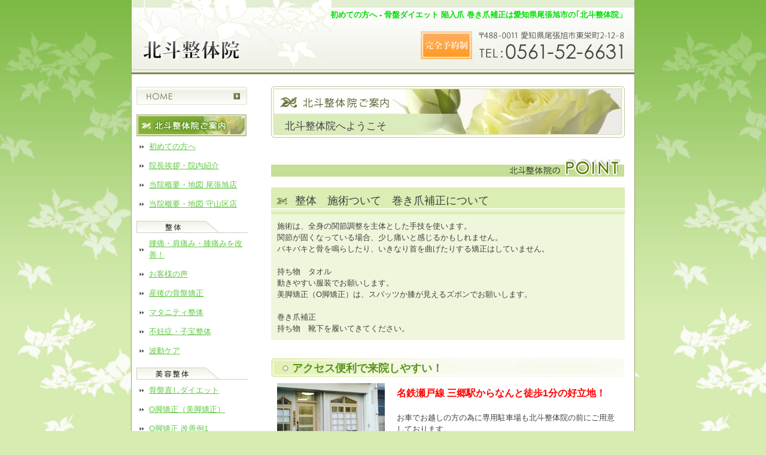

--- FILE ---
content_type: text/html; charset=utf-8
request_url: https://www.hokutoseitai.com/about/first.html
body_size: 6554
content:
<!DOCTYPE html PUBLIC "-//W3C//DTD XHTML 1.0 Transitional//EN" "http://www.w3.org/TR/xhtml1/DTD/xhtml1-transitional.dtd">
<html xmlns="http://www.w3.org/1999/xhtml" xml:lang="ja-jp" lang="ja-jp" dir="ltr">
<head>
	<base href="https://www.hokutoseitai.com/about/first.html" />
	<meta http-equiv="content-type" content="text/html; charset=utf-8" />
	<meta name="keywords" content=",尾張旭市,巻き爪,骨盤矯正,O脚矯正,守山区,整体院,波動セラピー" />
	<meta name="robots" content="index, follow" />
	<meta name="description" content="痛くない巻き爪補正「ぺディグラステクノロジー」が出来る整体院、愛知県尾張旭市と名古屋市守山区にある「北斗整体院」です。肩こりや腰痛の方への施術や、O脚矯正、産後太りが気になる方へおすすめの産後の骨盤矯正ダイエットも行っております。" />
	<title>初めての方へ - 骨盤ダイエット 陥入爪 巻き爪補正は愛知県尾張旭市の｢北斗整体院」</title>
	<link href="/templates/business/favicon.ico" rel="shortcut icon" type="image/vnd.microsoft.icon" />
	<link href="https://www.hokutoseitai.com/modules/mod_jf_mobilemenu/assets/jf_mm.min.css" rel="stylesheet" type="text/css" />
	<style type="text/css">
/* Multithumb 3.7.2 */
 .multithumb {}
.multithumb_blog {}
 .mtGallery {     margin: 5px;     align: center;     float: none;  }
 .mtCapStyle figcaption {     caption-side: bottom;    font-weight: bold;    color: black;      background-color: #ddd;    text-align:center; }@media(max-width:568px){.jf_mm_trigger,#jf_mm_menu{display:block}}
			.jf_mm_trigger{background-color:#60c941;color:#ffffff}
			.jf_mm_wrapper .levelHolderClass,.jf_mm_wrapper .jf_mm_inactive{background-color:#60c941}
			.jf_mm_wrapper li{background-color:#60c941}
			.jf_mm_wrapper li:hover{background-color:#ff9d3c}
			.jf_mm_wrapper .backItemClass{background-color:#ff9d3c}
			.jf_mm_wrapper .backItemClass:hover{background-color:#ff9d3c}
			.jf_mm_wrapper li,.jf_mm_wrapper li:last-child,.jf_mm_wrapper .backItemClass{border-color:#ffffff}
			.jf_mm_wrapper h2{color:#ff9d3c}
			.jf_mm_wrapper a,.jf_mm_wrapper a:hover{color:#ffffff}
			.jf_mm_wrapper .ltr,.jf_mm_wrapper .rtl{-webkit-box-shadow:5px 0 5px -5px #202020;-moz-box-shadow:5px 0 5px -5px #202020;box-shadow:5px 0 5px -5px #202020;}
		#jf_mm_menu.jf_hidden{display:none!important}
	</style>
	<script src="/media/jui/js/jquery.min.js" type="text/javascript"></script>
	<script src="/media/jui/js/jquery-noconflict.js" type="text/javascript"></script>
	<script src="/media/jui/js/jquery-migrate.min.js" type="text/javascript"></script>
	<script src="/media/jui/js/bootstrap.min.js" type="text/javascript"></script>
	<script src="https://www.hokutoseitai.com/modules/mod_jf_mobilemenu/assets/jquery.jf_multilevelpushmenu.min.js" type="text/javascript"></script>
	<script src="https://www.hokutoseitai.com/modules/mod_jf_mobilemenu/assets/jf_mm.min.js" type="text/javascript"></script>
	<script type="text/javascript">
var jf_mm_icons = [ 
					{itemID:"-"+"1217",fa_icon:"",img:"",style:""}
					
					
					
					
					
					
					
					
					
					
					
					
					
					
					
					
					
					
					
				];
				jQuery(document).ready(function($){$("#jf_mm_menu").jf_mm_menu()});
			var jf_mm_direction = "rtl";jQuery(document).ready(function($){$("#jf_mm_menu,.jf_mm_trigger").addClass("jf_mm_rtl")});var jf_mm_backBtnTxt = "戻る";!function(n){n(window).load(function(){n("#jf_mm_menu").removeClass("jf_hidden")})}(jQuery);
	</script>

<link rel="canonical" href="https://www.hokutoseitai.com/about/first.html" />
<link rel="stylesheet" href="/templates/business/css/normalize.css" type="text/css" media="print,screen" />
<link rel="stylesheet" href="/templates/business/css/template.css?20170427" type="text/css" media="print,screen" />
<link rel="stylesheet" href="/templates/business/css/bootstrap.min.css" type="text/css" />
<link rel="stylesheet" href="/templates/business/css/system.css" type="text/css" />
<link rel="stylesheet" href="/templates/business/font-awesome/css/font-awesome.min.css" type="text/css" />
            <script type="text/javascript">
        jQuery(window).resize(function(){
            var w = jQuery(window).width();
            var x = 600;
            if (w <= x) {
                jQuery(function(){
                    jQuery('.jf_mm_wrapper .parent a').click(function(e){
                        e.preventDefault();
                        return false;
                    })
                });
                jQuery(function(){
                    jQuery('.jf_mm_wrapper .backItemClass a').click(function(e){
                        e.preventDefault();
                        return false;
                    })
                });
            }
        }); 
    </script>

<script type="text/javascript" src="/templates/business/js/scroll.js"></script>
<script type="text/javascript" src="/templates/business/js/jquery.cookie.js"></script>
<script type="text/javascript">
function year() {  var data = new Date();  var now_year = data.getFullYear();  document.write(now_year);  }
</script>
</head>
<body id="first" class="background">
	<div id="outer">           
		<div id="jf_mm_menu" class=""><nav><h2><i class="fa fa-times"></i>メニュー</h2><ul>
<li class="item-1217"><a href="/" >ホーム</a><h2><i></i>ホーム</h2></li><li class="item-1218 divider deeper parent"><a class="separator ">北斗整体院ご案内</a><h2><i></i>北斗整体院ご案内</h2><ul class="nav-child unstyled small"><li class="item-1219 active"><a href="/about/first.html" >初めての方へ</a><h2><i></i>初めての方へ</h2></li><li class="item-1220"><a href="/about/msg.html" >院長挨拶・院内紹介</a><h2><i></i>院長挨拶・院内紹介</h2></li><li class="item-1221"><a href="/about/map-owari.html" >医院概要・地図　尾張旭店</a><h2><i></i>医院概要・地図　尾張旭店</h2></li><li class="item-1222"><a href="/about/map-moriyama.html" >医院概要・地図　守山区店</a><h2><i></i>医院概要・地図　守山区店</h2></li></ul></li><li class="item-1223 divider deeper parent"><a class="separator ">整体</a><h2><i></i>整体</h2><ul class="nav-child unstyled small"><li class="item-1224"><a href="/seitai/kaizein.html" >腰痛・肩こりの痛みを改善！</a><h2><i></i>腰痛・肩こりの痛みを改善！</h2></li><li class="item-1225"><a href="/seitai/voice.html" >患者様の声例</a><h2><i></i>患者様の声例</h2></li><li class="item-1226"><a href="/seitai/sango.html" >産後の骨盤矯正</a><h2><i></i>産後の骨盤矯正</h2></li><li class="item-1227"><a href="/seitai/maternity1.html" >マタニティ矯正</a><h2><i></i>マタニティ矯正</h2></li><li class="item-1228"><a href="/seitai/maternity2.html" >不妊症・子宝整体</a><h2><i></i>不妊症・子宝整体</h2></li><li class="item-1267"><a href="/seitai/therapy.html" >波動セラピー</a><h2><i></i>波動セラピー</h2></li></ul></li><li class="item-1229 divider deeper parent"><a class="separator ">美容整体</a><h2><i></i>美容整体</h2><ul class="nav-child unstyled small"><li class="item-1230"><a href="/beauty/diet.html" >骨盤直しダイエット</a><h2><i></i>骨盤直しダイエット</h2></li><li class="item-1231"><a href="/beauty/o-kyosei.html" >O脚矯正（美脚矯正）</a><h2><i></i>O脚矯正（美脚矯正）</h2></li><li class="item-1232"><a href="/beauty/o-example1.html" >O脚矯正 改善例1</a><h2><i></i>O脚矯正 改善例1</h2></li><li class="item-1233"><a href="/?Itemid=1207" >O脚矯正 改善例2</a><h2><i></i>O脚矯正 改善例2</h2></li></ul></li><li class="item-1234 divider deeper parent"><a class="separator ">施術案内</a><h2><i></i>施術案内</h2><ul class="nav-child unstyled small"><li class="item-1235"><a href="/makizume/care.html" >最新巻き爪ケア</a><h2><i></i>最新巻き爪ケア</h2></li><li class="item-1236"><a href="/makizume/care-keika1.html" >巻き爪患者様の経過1</a><h2><i></i>巻き爪患者様の経過1</h2></li><li class="item-1237"><a href="/makizume/care-keika2.html" >巻き爪患者様の経過2</a><h2><i></i>巻き爪患者様の経過2</h2></li><li class="item-1238"><a href="/makizume/care-keika3.html" >巻き爪患者様の経過3</a><h2><i></i>巻き爪患者様の経過3</h2></li><li class="item-1239"><a href="/?Itemid=1213" >巻き爪患者様の経過4</a><h2><i></i>巻き爪患者様の経過4</h2></li></ul></li><li class="item-1240 divider deeper parent"><a class="separator ">インフォメーション</a><h2><i></i>インフォメーション</h2><ul class="nav-child unstyled small"><li class="item-1241"><a href="/?Itemid=1215" >武当派拳法</a><h2><i></i>武当派拳法</h2></li><li class="item-1242"><a href="/info/link.html" >相互リンク</a><h2><i></i>相互リンク</h2></li></ul></li></ul></nav></div><div class="jf_mm_trigger"><i class="fa fa-bars"></i><p>メニュー</p></div><div class="jf_mm_backout"></div>

	</div>
 
<div id="all">
	<div id="wrapper">
		<div id="header-wrap" class="clr">
			<h1 id="h1title">初めての方へ - 骨盤ダイエット 陥入爪 巻き爪補正は愛知県尾張旭市の｢北斗整体院」</h1>
		    			    <div id="top">
					

<div class="custom pchidden"  >
	<div class="sp-logo"><img src="/images/top/hokuto.png" alt="北斗整体院" width="166" height="36" /></div>
<p><a href="tel:0561526631"><img src="/images/top/headertel.png" alt="〒488-0011 愛知県尾張旭市東栄町2-12-8 【TEL】0561-52-6631 完全予約制" width="340" height="47" /></a></p></div>

				</div>
		    		    <div id="social">
		</div>
	    </div>
	</div>

		       
		 
	      
	
	
	<div id="box-wrap" class="container clr">
		<div id="main-content" class="span_12">
				           <div id="leftbar-w" class="col span_3 clr">
	           		<div id="sidebar">
	            		<div class="module _menu ">
	    <div class="module-body">
    	<ul class="nav menu" id="sidemenu">
<li class="item-435 default"><a href="/" ><img src="/images/sidemenu/menu_home.jpg" alt="ホーム" /></a></li><li class="item-553 active divider deeper parent"><span class="separator "><img src="/images/sidemenu/menu_04_c.jpg" alt="北斗整体院ご案内" /></span>
<ul class="nav-child unstyled small"><li class="item-506 current active"><a href="/about/first.html" >初めての方へ</a></li><li class="item-1194"><a href="/about/msg.html" >院長挨拶・院内紹介</a></li><li class="item-1195"><a href="/about/map-owari.html" >当院概要・地図 尾張旭店</a></li><li class="item-1196"><a href="/about/map-moriyama.html" >当院概要・地図 守山区店</a></li></ul></li><li class="item-1197 divider deeper parent"><span class="separator "><img src="/images/sidemenu/menu_03-2.jpg" alt="整体" /></span>
<ul class="nav-child unstyled small"><li class="item-1198"><a href="/seitai/kaizein.html" >腰痛・肩痛み・膝痛みを改善！</a></li><li class="item-1199"><a href="/seitai/voice.html" >お客様の声</a></li><li class="item-1200"><a href="/seitai/sango.html" >産後の骨盤矯正</a></li><li class="item-1201"><a href="/seitai/maternity1.html" >マタニティ整体</a></li><li class="item-1202"><a href="/seitai/maternity2.html" >不妊症・子宝整体</a></li><li class="item-1266"><a href="/seitai/therapy.html" >波動ケア</a></li></ul></li><li class="item-1203 divider deeper parent"><span class="separator "><img src="/images/sidemenu/menu_02-2.jpg" alt="美容整体" /></span>
<ul class="nav-child unstyled small"><li class="item-1204"><a href="/beauty/diet.html" >骨盤直しダイエット</a></li><li class="item-1205"><a href="/beauty/o-kyosei.html" >O脚矯正（美脚矯正）</a></li><li class="item-1206"><a href="/beauty/o-example1.html" >O脚矯正 改善例1</a></li></ul></li><li class="item-1208 divider deeper parent"><span class="separator "><img src="/images/sidemenu/menu_01_c.jpg" alt="施術案内" /></span>
<ul class="nav-child unstyled small"><li class="item-1209"><a href="/makizume/care.html" >最新陥入爪・巻き爪ケア</a></li><li class="item-1210"><a href="/makizume/care-keika1.html" >巻き爪、陥入爪　実証例1</a></li><li class="item-1211"><a href="/makizume/care-keika2.html" >巻き爪、陥入爪　実証例2</a></li><li class="item-1212"><a href="/makizume/care-keika3.html" >巻き爪、陥入爪　実証例3</a></li></ul></li><li class="item-1214 divider deeper parent"><span class="separator "><img src="/images/sidemenu/menu_05_c.jpg" alt="インフォメーション" /></span>
<ul class="nav-child unstyled small"><li class="item-1216"><a href="/info/link.html" >相互リンク</a></li></ul></li></ul>
    </div>
</div>
<div class="module  ">
	    <div class="module-body">
    	

<div class="custom"  >
	<p><img src="/images/sidemenu/contact03.jpg" alt="北斗整体院" width="200" height="193" /></p></div>
    </div>
</div>

	            	</div>
	           </div>
	        			<div id="post" class="col span_9 clr">
		        <div id="comp-wrap">
			         
			    	<div id="system-message-container">
	</div>

			    	<div class="item-page">




        




	        

<p class="m-title_about">北斗整体院へようこそ</p>
<p class="mb10"><img src="/images/annai/title_p06_top.jpg"        width="590" height="43"    alt="北斗整体院のPOINT"   class="multithumb"      /></p>
<p class="title-02"><span class="midashi-pt">整体　施術ついて　巻き爪補正について</span></p>
<p class="pttxt mb30">施術は、全身の関節調整を主体とした手技を使います。<br /> 関節が固くなっている場合、少し痛いと感じるかもしれません。<br /> バキバキと骨を鳴らしたり、いきなり首を曲げたりする矯正はしていません。<br /><br /> 持ち物　タオル<br />動きやすい服装でお願いします。<br /> 美脚矯正（O脚矯正）は、スパッツか膝が見えるズボンでお願いします。<br /><br /> 巻き爪補正<br />持ち物　靴下を履いてきてください。</p>
<p class="title-03"><span class="pt">アクセス便利で来院しやすい！</span></p>
<table border="0" class=" w100p10 mb10" cellspacing="0" cellpadding="0">
<tbody>
<tr>
<td valign="top"><img src="/images/top/img_0101.jpg"        width="180" height="130"    alt="アクセス便利で来院しやすい！"   class="multithumb"      /></td>
<td>
<p><span style="font-size: 16px;"><strong><span style="color: #ff0000;">名鉄瀬戸線 三郷駅からなんと徒歩1分の好立地！</span></strong></span> <br /><br />お車でお越しの方の為に専用駐車場も北斗整体院の前にご用意しております。<br /><br /> 万が一道が分からない場合はお気軽にお電話ください。</p>
</td>
</tr>
</tbody>
</table>
<p class="title-03"><span class="pt">赤ちゃんがいても大丈夫！</span></p>
<table border="0" class=" w100p10 mb10" cellspacing="0" cellpadding="0">
<tbody>
<tr>
<td valign="top"><img src="/images/top/img_0102.jpg"        width="180" height="130"    alt="赤ちゃんがいても大丈夫！"   class="multithumb"      /></td>
<td>
<p>辛い痛みや、産後の骨盤矯正のために通いたくても小さなお子様がいるとなかなか動きづらいもの・・・</p>
<p>&nbsp;</p>
<p>北斗整体院では施術中にお母様と同じ施術室の中でお布団の上に寝かしておくことができます。</p>
<p>&nbsp;</p>
<p><span style="font-size: 16px; color: #ff0000;"></span>予約の際など、事前にお申し付けください。（お子様の頭にひくバスタオルをご用意ください。）<br /><br /><br /><br /><br /></p>
</td>
</tr>
</tbody>
</table>
<p class="title-03"><span class="pt">あなたの専属トレーナーに！</span></p>
<table border="0" class=" w100p10 mb10" cellspacing="0" cellpadding="0">
<tbody>
<tr>
<td valign="top"><img src="/images/top/img_0103.jpg"        width="180" height="130"    alt="あなたの専属トレーナーに！"   class="multithumb"      /></td>
<td>
<p>せっかく改善された症状・状態も続かなければ意味がない！<br /><br /> 北斗整体院では身体の状態をキープするために様々な<strong><span style="font-size: 16px; color: #ff0000;">指導やアドバイス</span></strong>をいたします。<br /><br /> 巻き爪・O脚矯正・骨盤矯正などの美容整体だけではなく、腰痛・肩こり・股関節等の下肢の痛みでも同じこと。<br /><br /> ゴルフ・テニスを続けたい！毎日デスクワーク、立ちっぱなしの仕事をしているなど一人一人のライフスタイルに合わせたアドバイスをし、快適な生活を送っていただけるようサポートいたします。</p>
</td>
</tr>
</tbody>
</table>
<p class="title-03 mb10"><span class="pt">親身になってご対応いたします</span></p>
<p class="mb30">お客様一人一人を自分の家族のように考え、適切なアドバイス・回復への道しるべを示します。<br /> 時にはちょっと耳が痛いことも言ってしまうかもしれません。<br /> お節介！と思われてしまう方はゴメンナサイ・・・。<br /><br /> でも本当に皆さまの痛み・悩みを取り除きたいという真剣な思いからなのです。</p>
<p class="title-02"><span class="midashi-pt">メニュー 料金表 　</span></p>
<p class="pttxt mb30">ブライダル美容整体（美顔矯正、頭蓋骨調整）+美容整体・・・・・・・・11,000円<br />O脚矯正　　　　　　　　　　　　　　　　　　　　　・・・・・・・・・・8,800円　　<br />初見料　（以下すべてに、かかります）　　　　　　　・・・・・・・・・1,100円<br />整体　　　　　　　　　　　　　　　　　　　　　　 　・・・・・・・・・7,150円<br />骨盤ダイエット　　　　　　　　　　　　　　　　　　・・・・・・・・・7,150円<br />産後骨盤矯正　　　　　　　　　　　　　　　　　　　・・・・・・・・・7,150円<br />子宝整体　　　　　　　　　　　　　　　　　　　　　・・・・・・・・・7,150円<br />マタニティ整体　　　　　　　　　　　　　　　　　　・・・・・・・・・7,150円<br /><br /></p>
<p class="pttxt mb30">※各施術料金についてはお気軽にお問い合わせください。　<strong><span style="font-size: 16px;">TEL：0561-52-6631</span></strong></p>
						    

	

</div>
			        			            <div id="content-bottom">           
							

<div class="custom fmenu"  >
	<p style="text-align: center;"><a href="/makizume/care.html">最新巻き爪ケア</a>｜<a href="/beauty/diet.html">骨盤直しダイエット</a>｜<a href="/beauty/o-kyosei.html">O脚矯正・骨盤矯正</a>｜<a href="/seitai/kaizein.html">腰痛・肩こりの痛みを改善！</a><br /> <a href="/about/first.html">北斗整体院へようこそ</a>｜<a href="/about/msg.html">院長挨拶・院内紹介</a>｜<a href="/about/map-owari.html">医院概要・地図</a>｜<a href="/seitai/voice.html">お客様の声</a></p></div>

			            </div>
			         
			    </div>
			</div>
				         
		</div>
	</div>
	<div id="footer-wrap">
					<div id="footer" class="container">
				<div class="module   col clr">
	    <div class="module-body">
    	

<div class="custom"  >
	<div class="login"><a href="/login.html">ログイン</a></div></div>
    </div>
</div>

	        </div>
	    	    	        <div class="copyright container">
	        	

<div class="custom"  >
	<p style="text-align: center;">Copyright ©
<script type="text/javascript" language="JavaScript">year();</script>
<span>北斗整体院</span> All Rights Reserved.</p></div>

	        </div>
	    	</div>
     
</div>
        <script>
  (function(i,s,o,g,r,a,m){i['GoogleAnalyticsObject']=r;i[r]=i[r]||function(){
  (i[r].q=i[r].q||[]).push(arguments)},i[r].l=1*new Date();a=s.createElement(o),
  m=s.getElementsByTagName(o)[0];a.async=1;a.src=g;m.parentNode.insertBefore(a,m)
  })(window,document,'script','https://www.google-analytics.com/analytics.js','ga');

  ga('create', 'UA-84505508-39', 'auto');
  ga('send', 'pageview');

</script>
<!-- Piwik -->
<script type="text/javascript">
  var _paq = _paq || [];
  _paq.push(["setDomains", ["*.www.hokutoseitai.com"]]);
  _paq.push(['trackPageView']);
  _paq.push(['enableLinkTracking']);
  (function() {
    var u="//artflair.org/piwik5/";
    _paq.push(['setTrackerUrl', u+'piwik.php']);
    _paq.push(['setSiteId', '61']);
    var d=document, g=d.createElement('script'), s=d.getElementsByTagName('script')[0];
    g.type='text/javascript'; g.async=true; g.defer=true; g.src=u+'piwik.js'; s.parentNode.insertBefore(g,s);
  })();
</script>
<noscript><p><img src="//artflair.org/piwik5/piwik.php?idsite=61" style="border:0;" alt="" /></p></noscript>
<!-- End Piwik Code -->
    </body>
</html>

--- FILE ---
content_type: text/plain
request_url: https://www.google-analytics.com/j/collect?v=1&_v=j102&a=1686278403&t=pageview&_s=1&dl=https%3A%2F%2Fwww.hokutoseitai.com%2Fabout%2Ffirst.html&ul=en-us%40posix&dt=%E5%88%9D%E3%82%81%E3%81%A6%E3%81%AE%E6%96%B9%E3%81%B8%20-%20%E9%AA%A8%E7%9B%A4%E3%83%80%E3%82%A4%E3%82%A8%E3%83%83%E3%83%88%20%E9%99%A5%E5%85%A5%E7%88%AA%20%E5%B7%BB%E3%81%8D%E7%88%AA%E8%A3%9C%E6%AD%A3%E3%81%AF%E6%84%9B%E7%9F%A5%E7%9C%8C%E5%B0%BE%E5%BC%B5%E6%97%AD%E5%B8%82%E3%81%AE%EF%BD%A2%E5%8C%97%E6%96%97%E6%95%B4%E4%BD%93%E9%99%A2%E3%80%8D&sr=1280x720&vp=1280x720&_u=IEBAAEABAAAAACAAI~&jid=576896552&gjid=1848984145&cid=1071319160.1768940527&tid=UA-84505508-39&_gid=1522469979.1768940527&_r=1&_slc=1&z=967515964
body_size: -452
content:
2,cG-BFLRG25QHJ